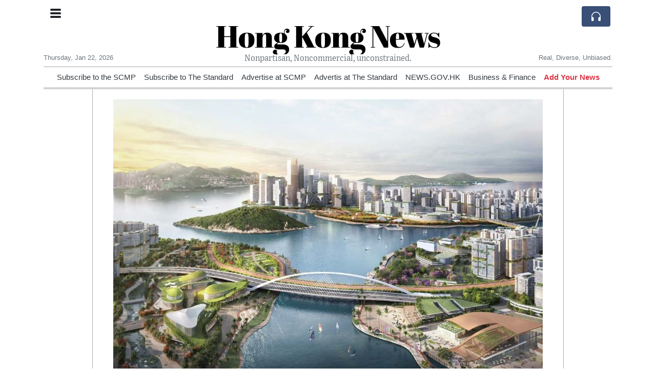

--- FILE ---
content_type: text/html; charset=UTF-8
request_url: https://hksar.org/activists-call-for-hong-kong-government-to-be-open-over-land-reclamation-project
body_size: 17144
content:
<!doctype html>
<html lang="en">
	<head>
		<title>Activists call for Hong Kong government to be open over land reclamation project - Hong Kong News</title>
		<meta charset="utf-8">
		<meta name="viewport" content="width=device-width, initial-scale=1, shrink-to-fit=no">
		<meta name="description" content="Greenpeace and others said there were at least 20 major questions on Lantau Island land reclamation project still to be answered.">
		<meta name="author" content="">
		<meta name="keywords" content="activists, call, for, hong, kong, government, to, be, open, over, land, reclamation, project">
		<meta name="twitter:title" content="Activists call for Hong Kong government to be open over land reclamation project - Hong Kong News">
		<meta name="twitter:description" content="Greenpeace and others said there were at least 20 major questions on Lantau Island land reclamation project still to be answered.">
		<meta property="og:title" content="Activists call for Hong Kong government to be open over land reclamation project - Hong Kong News">
		<meta property="og:description" content="Greenpeace and others said there were at least 20 major questions on Lantau Island land reclamation project still to be answered.">
		<meta property="og:site_name" content="Hong Kong News">
		<meta property="og:image" content="https://usfo.ainewslabs.com/images/23/03/m-2enbkbpzevm.jpg"><meta name="twitter:image" content="https://usfo.ainewslabs.com/images/23/03/m-2enbkbpzevm.jpg"><meta property="og:type" content="article"><meta property="og:url" content="https://hksar.org/activists-call-for-hong-kong-government-to-be-open-over-land-reclamation-project"><link rel="icon" href="/images/favicon/003evmkprkmrt-32x32.png" sizes="32x32" type="image/png">
<link rel="apple-touch-icon" href="/images/favicon/003evmkprkmrt-152x152.png" sizes="152x152" type="image/png">
<link rel="shortcut icon" href="/images/favicon/003evmkprkmrt-196x196.png" sizes="196x196" type="image/png"><link rel="stylesheet" href="/css/live/1928af88708d8ee1f28f348626cc2c7a.css">	</head>
		<body>
		<div class="container">
			<div class="news-top">
				<div class="d-none d-lg-block text-center" style="min-height: 1.5rem;">
								</div>
				<h1 class="news-title text-center m-0 overflow-hidden news-title-1">
					<a href="./" class="decoration-none" style="color:#000000">Hong Kong News</a>				</h1>
				<div class="news-top-add text-secondary">
					Nonpartisan, Noncommercial, unconstrained.				</div>
				<div class="d-flex pt-2 pt-md-0 justify-content-between line-sm fs--3">
					<div class="text-secondary">Thursday, Jan 22, 2026</div>
					<div class="dropdown">
												<span class="text-secondary">Real, Diverse, Unbiased.</span>
											</div>
				</div>
								<div class="position-absolute top-0 left-0">
					<button type="button" class="btn" data-click="showsidecat">
						<i class="ion-navicon-round fs-4"></i>
											</button>
				</div>
								<div class="d-lg-nonex position-absolute top-0 right-0 mt-2 mr-1 pt-1">
									<div class="rw-listen-link d-none h-100">
						<a href="#" class="d-flex align-items-center h-100 text-white py-2 px-3 decoration-none rounded" data-click="rwopen" style="background-color: #394F78">
							<img src="data:image/svg+xml,%3Csvg xmlns='http://www.w3.org/2000/svg' width='16' height='16' fill='%23ffffff' class='bi bi-headphones' viewBox='0 0 16 16'%3E%3Cpath d='M8 3a5 5 0 0 0-5 5v1h1a1 1 0 0 1 1 1v3a1 1 0 0 1-1 1H3a1 1 0 0 1-1-1V8a6 6 0 1 1 12 0v5a1 1 0 0 1-1 1h-1a1 1 0 0 1-1-1v-3a1 1 0 0 1 1-1h1V8a5 5 0 0 0-5-5z'/%3E%3C/svg%3E" alt="" width="24" height="24">
						</a>
					</div>
								</div>
			</div>
						<div class="d-none d-lg-block">
				<div class="d-flex justify-content-center">
					<div id="headermenulinks" class="flex-grow-1 d-flex justify-content-center py-2 overflow-hidden text-nowrap"><div class="px-2"><a href="https://subscribe.scmp.com/" target="_blank" class="text-dark decoration-none fs--1" >Subscribe to the SCMP</a></div><div class="px-2"><a href="https://www.thestandard.com.hk/banner/IndividualOrderForm.pdf"  class="text-dark decoration-none fs--1" >Subscribe to The Standard</a></div><div class="px-2"><a href="https://advertising.scmp.com/" target="_blank" class="text-dark decoration-none fs--1" >Advertise at SCMP</a></div><div class="px-2"><a href="https://www.thestandard.com.hk/banner/DigitalAdvertisingRateCard.pdf" target="_blank" class="text-dark decoration-none fs--1" >Advertis at The Standard</a></div><div class="px-2"><a href="https://www.news.gov.hk/eng/index.html" target="_blank" class="text-dark decoration-none fs--1" >NEWS.GOV.HK</a></div><div class="px-2"><a href="https://www.news.gov.hk/eng/categories/finance/index.html" target="_blank" class="text-dark decoration-none fs--1" >Business &amp; Finance</a></div><div class="px-2"><a href="addnews" class="text-danger font-weight-bold decoration-none fs--1">Add Your News</a></div></div>					<div id="headmore" class="d-none text-white py-2 px-3 rounded align-self-start fs-1" style="background-color: #394F78; min-height: 2.2rem;" data-click="toggleheadlinks"><i class="ion-arrow-down-b"></i></div>
									</div>
			</div>
						<hr class="top-border my-0">
			<div id="pagecontent">
				<div class="row">
	<div class="col-xl-1"></div>
	<div class="col-xl-10">
		<div class="small-news-wrap">
			<div class="text-center position-relative"><img src="https://usfo.ainewslabs.com/images/23/03/m-2enbkbpzevm.jpg" alt="Activists call for Hong Kong government to be open over land reclamation project" class="img-fluid"></div><h1 class="art-title pt-3">Activists call for Hong Kong government to be open over land reclamation project</h1><div class="d-md-flex"></div><div class="art-text art-subtitle pb-3">Greenpeace and others said there were at least 20 major questions on Lantau Island land reclamation project still to be answered.</div><div class="art-text art-body pb-3"><p>The real cost and environmental impact of a massive land reclamation project off Lantau Island should be properly outlined to the public by the Hong Kong government, a green group and professionals in the field have said.<br><br>Greenpeace and three individual experts on Friday denied they had misled the public over the proposal to create three artificial islands off Lantau.<br><br>They added there were at least 20 major questions the government had yet to properly answer about the “Lantau Tomorrow Vision” scheme, just a week before the end of public consultation.<br><br>“What the government should do is instead of just criticising, they can list all their responses clearly,” Ng Mee Kam, director of the urban studies programme at Chinese University, said.</p><div align="center"><img style="" src="/images/23/03/m-2enbkbpzrer.jpg" class="img-fluid d-block mx-auto"><i>Greenpeace and others opposed to a major land reclamation project off 
Lantau Island at a press conference to highlight unanswered questions 
over the financial and environmental cost of the scheme. (From left) 
meteorologist, birdwatcher and conservationist Lam Chiu-ying, Jason Poon
 Chuk-Hung, researcher at Hong Kong Strategy Solutions, Chan Hall-sion, 
senior campaigner at Greenpeace Hong Kong, and Ng Mee-Kam, the director 
of Chinese University’s urban studies programme. </i></div><p><br>Ng was joined by senior Greenpeace campaigner Chan Hall-sion, Lam Chiu-ying, an ex-director of the Hong Kong Observatory, and Jason Poon Chuk-hung, researcher at Hong Kong Strategies Solutions.<br><br>Some of the major concerns raised by the group’s 20 questions included concerns over the project’s environmental impact, the need for the land given a changed economy in Hong Kong and questions over the project’s costs.<br><br>Lam questioned whether the government had taken into account altered weather patterns caused by climate change.<br><br>He earlier warned of the danger from rising sea levels and whether the Lantau plan would be secure for future generations.<br><br>Lam said the government’s planned buffer zone of 20 to 30 metres (66 to 98 feet) was inadequate.<br><br>He highlighted that rises in the sea level of more than 1.5 metres could not be ruled out after 2100.<br><br>Lam also pointed out that, under the high carbon emissions projections made by the United Nations, sea levels could rise by as much as 5 metres by 2300.<br><br>He added that storm surges were also expected to worsen and that related costs for sea walls and other protection could cause a “bottomless pit” of expenditure.<br><br>The government earlier accused pressure groups of spreading “misleading” information and “obstructing” the Lantau land reclamation plan.<br><br>The Lantau Tomorrow Vision, announced by former chief executive Carrie Lam Cheng Yuet-ngor in her 2018 policy address, is expected to provide enough land for 210,000 flats and a new business hub across 1,000 hectares of reclaimed land over the next two decades.<br><br>The work was at first projected to cost HK$500 billion (US$63.7 billion), but that went up to HK$580 billion in 2022 and the expected revenue from land sales was lowered to HK$750 billion from HK$925 billion.<br><br>But critics have insisted the budget predictions were a major underestimation.<br><br>Poon said he believed the reclamation work would cost as much as HK$899 billion.<br><br>He said he based his calculations on other recent reclamation projects in Hong Kong such as the Tuen Mun-Chek Lap Kok Link road scheme, which opened in 2018, and the I-Park 1 incinerator project under development in Shek Kwu Chau.<br><br>Ng questioned whether it was feasible to establish a third business hub as part of the Lantau project.<br><br>She said there was a 19.7 per cent vacancy rate in commercial buildings at the city’s second business hub in East Kowloon.<br><br>Ng also argued that more land reclamation was unnecessary because, according to government figures from 2018, 88.5 per cent of the New Territories was under-utilised for housing.<br><br>Bernadette Linn Hon-ho, the development secretary, addressed some of the concerns raised by the group at a separate event on Friday.<br><br>She countered that the reclamation project’s parameters were in line with UN projections and scientific standards.<br><br>Linn said that some parts of the new islands would be up to 9 metres above sea level, although she did not say whether that was enough to combat the possibility of more severe storm surges.<br><br>She explained the plan was built around Hong Kong’s future population and economic needs and highlighted that the city would need an extra 6,000 hectares (14,826 acres) for housing alone by 2048.<br><br>“It’s very difficult to imagine no opposition to a government project,” Linn said. “But the government eventually needs to make a decision that will benefit society.”</p></div>			
			<div class="d-flex"><div class="py-2"><ul class="list-inline share-article"><li class="list-inline-item mr-1"><a href="https://www.facebook.com/sharer/sharer.php?u=https%3A%2F%2Fhksar.org%2Factivists-call-for-hong-kong-government-to-be-open-over-land-reclamation-project" class="ion-social-facebook" target="_blank"></a></li><li class="list-inline-item mr-1"><a href="https://twitter.com/intent/tweet?url=https%3A%2F%2Fhksar.org%2Factivists-call-for-hong-kong-government-to-be-open-over-land-reclamation-project&text=Activists+call+for+Hong+Kong+government+to+be+open+over+land+reclamation+project" class="ion-social-twitter" target="_blank"></a></li><li class="list-inline-item mr-1"><a href="https://www.reddit.com/submit?url=https%3A%2F%2Fhksar.org%2Factivists-call-for-hong-kong-government-to-be-open-over-land-reclamation-project" class="ion-social-reddit" target="_blank"></a></li><li class="list-inline-item mr-1"><a href="mailto:?to=&body=https://hksar.org/activists-call-for-hong-kong-government-to-be-open-over-land-reclamation-project&subject=Activists call for Hong Kong government to be open over land reclamation project" class="ion-email"></a></li></ul></div><div class="ml-auto py-2"><a href="comments?ref=ervrkt" class="btn btn-primary px-2">Add Comment</a></div></div><div class="position-relative text-center py-4"><h5 class="position-absolute absolute-center"><span class="d-inline-block px-3 bg-white text-secondary text-uppercase">Newsletter</span></h5><hr></div><form class="auto" data-callback="onnewsletter"><input type="hidden" name="do" value="newsletter"><input type="hidden" name="ref" value="ervrkt"><div class="pb-2"><strong class="done text-success"></strong></div><div class="form-group"><div class="input-group"><input type="email" name="email" class="form-control" placeholder="email@address.com" required><div class="input-group-append"><button class="btn btn-primary">Subscribe</button></div></div></div></form><div class="position-relative text-center py-4"><h5 class="position-absolute absolute-center"><span class="d-inline-block px-3 bg-white text-secondary text-uppercase">Related Articles</span></h5><hr></div><div id="relatedlist"><div class="small-news" data-ref="rbkmkr" data-href="jd-vance-claims-european-leaders-are-imitating-the-adversaries-they-previously-conquered"><div class="small-news-img"><a href="jd-vance-claims-european-leaders-are-imitating-the-adversaries-they-previously-conquered" title="The next US president: VP JD Vance Accuses European Leaders of Emulating the Enemies They Once Defeated"><img src="https://usfo.ainewslabs.com/images/25/02/r-2ebtknerbtb_t.jpg" class="img-fluid" loading="lazy"></a></div><a href="jd-vance-claims-european-leaders-are-imitating-the-adversaries-they-previously-conquered" title="The next US president: VP JD Vance Accuses European Leaders of Emulating the Enemies They Once Defeated" class="small-news-in decoration-none"><h3 class="text-black mb-0">The next US president: VP JD Vance Accuses European Leaders of Emulating the Enemies They Once Defeated</h3><div class="news-desc text-dark pt-2">During the Munich Security Conference, Vance criticizes European governments for forsaking democratic values by canceling elections, stifling opposition, and implementing severe...</div></a></div><div class="small-news" data-ref="rnvtvn" data-href="trump-crushes-biden-s-global-minimum-tax-scheme-protects-american-businesses"><div class="small-news-img"><a href="trump-crushes-biden-s-global-minimum-tax-scheme-protects-american-businesses" title="Trump Crushes Biden&#039;s Global Minimum Tax Scheme, Protects American Businesses"><img src="https://usfo.ainewslabs.com/images/25/01/r-2ebtbbpttzm_t.jpg" class="img-fluid" loading="lazy"></a></div><a href="trump-crushes-biden-s-global-minimum-tax-scheme-protects-american-businesses" title="Trump Crushes Biden&#039;s Global Minimum Tax Scheme, Protects American Businesses" class="small-news-in decoration-none"><h3 class="text-black mb-0">Trump Crushes Biden&#039;s Global Minimum Tax Scheme, Protects American Businesses</h3><div class="news-desc text-dark pt-2">In yet another one of his boldest moves yet, Donald Trump has decisively dismantled the disastrous &quot;global minimum tax&quot; deal championed by the Biden administration.</div></a></div><div class="small-news" data-ref="ezppkk" data-href="here-is-an-example-why-they-must-prevent-trump-from-presidency"><div class="small-news-img"><a href="here-is-an-example-why-they-must-prevent-trump-from-presidency" title="Here&#039;s Why They Must Prevent Trump from Regaining the Presidency"><img src="https://usfo.ainewslabs.com/images/23/09/Vpwkdmwui3k_t.jpg" class="img-fluid" loading="lazy"></a></div><a href="here-is-an-example-why-they-must-prevent-trump-from-presidency" title="Here&#039;s Why They Must Prevent Trump from Regaining the Presidency" class="small-news-in decoration-none"><h3 class="text-black mb-0">Here&#039;s Why They Must Prevent Trump from Regaining the Presidency</h3><div class="news-desc text-dark pt-2"></div></a></div><div class="small-news has-video" data-ref="ezppev" data-href="us-president-joe-biden-fall-asleep-during-his-meeting-with-victims-of-the-maui-fires-in-hawaii"><div class="small-news-img"><a href="us-president-joe-biden-fall-asleep-during-his-meeting-with-victims-of-the-maui-fires-in-hawaii" title="US president Joe Biden fall asleep during his meeting with victims of the Maui fires in Hawaii"><img src="https://usfo.ainewslabs.com/images/23/08/r-3enkrbvtrne_t.jpg" class="img-fluid" loading="lazy"></a></div><a href="us-president-joe-biden-fall-asleep-during-his-meeting-with-victims-of-the-maui-fires-in-hawaii" title="US president Joe Biden fall asleep during his meeting with victims of the Maui fires in Hawaii" class="small-news-in decoration-none"><h3 class="text-black mb-0">US president Joe Biden fall asleep during his meeting with victims of the Maui fires in Hawaii</h3><div class="news-desc text-dark pt-2"></div></a></div><div class="small-news" data-ref="etkkee" data-href="donald-trump-s-legal-risks-deepen-for-effort-to-reverse-2020-election"><div class="small-news-img"><a href="donald-trump-s-legal-risks-deepen-for-effort-to-reverse-2020-election" title="Donald Trump&#039;s Legal Risks Deepen For Effort To Reverse 2020 Election"><img src="https://usfo.ainewslabs.com/images/23/08/15aea4b6bafe68bf9c5a6bb4b4455103_t.jpg" class="img-fluid" loading="lazy"></a></div><a href="donald-trump-s-legal-risks-deepen-for-effort-to-reverse-2020-election" title="Donald Trump&#039;s Legal Risks Deepen For Effort To Reverse 2020 Election" class="small-news-in decoration-none"><h3 class="text-black mb-0">Donald Trump&#039;s Legal Risks Deepen For Effort To Reverse 2020 Election</h3><div class="news-desc text-dark pt-2">Donald Trump&#039;s legal troubles are deepening as he faces charges related to his attempts to overturn the 2020 election. Preparing to face federal charges in a Washington courtroo...</div></a></div><div class="small-news" data-ref="etkkev" data-href="the-45-pages-that-skewer-trump-s-bid-to-destroy-american-democracy"><div class="small-news-img"><a href="the-45-pages-that-skewer-trump-s-bid-to-destroy-american-democracy" title="The 45 pages that skewer Trump’s bid to destroy American democracy"><img src="https://usfo.ainewslabs.com/images/23/08/942c045716d81da06dade11367d47468_t.jpg" class="img-fluid" loading="lazy"></a></div><a href="the-45-pages-that-skewer-trump-s-bid-to-destroy-american-democracy" title="The 45 pages that skewer Trump’s bid to destroy American democracy" class="small-news-in decoration-none"><h3 class="text-black mb-0">The 45 pages that skewer Trump’s bid to destroy American democracy</h3><div class="news-desc text-dark pt-2">More than 1,000 people charged over the US Capitol riot, millions of pages of evidence compiled by the House January 6 committee, hundreds of hours of depositions of key players...</div></a></div><div class="small-news has-video" data-ref="etkmkn" data-href="etkmkn-uk-sanctions-russians-judges-over-dual-british-national-kara-murza-s-trial"><div class="small-news-img"><a href="etkmkn-uk-sanctions-russians-judges-over-dual-british-national-kara-murza-s-trial" title="UK sanctions Russians judges over dual British national Kara-Murza&#039;s trial"><img src="https://usfo.ainewslabs.com/images/23/08/812tghozer_t.jpg" class="img-fluid" loading="lazy"></a></div><a href="etkmkn-uk-sanctions-russians-judges-over-dual-british-national-kara-murza-s-trial" title="UK sanctions Russians judges over dual British national Kara-Murza&#039;s trial" class="small-news-in decoration-none"><h3 class="text-black mb-0">UK sanctions Russians judges over dual British national Kara-Murza&#039;s trial</h3><div class="news-desc text-dark pt-2">The UK has imposed sanctions on Russian judges and prosecutors over what it describes as the &#039;politically motivated conviction&#039; of Russian opposition politician Vladimir Kara-Mu...</div></a></div><div class="small-news" data-ref="etkmmt" data-href="u-s-house-committee-investigates-blackrock-and-msci-over-china-investments"><div class="small-news-img"><a href="u-s-house-committee-investigates-blackrock-and-msci-over-china-investments" title="U.S. House Committee Investigates BlackRock and MSCI Over China Investments"><img src="https://usfo.ainewslabs.com/images/23/08/f776570f5a6959a05303fe210152ab0b_t.jpg" class="img-fluid" loading="lazy"></a></div><a href="u-s-house-committee-investigates-blackrock-and-msci-over-china-investments" title="U.S. House Committee Investigates BlackRock and MSCI Over China Investments" class="small-news-in decoration-none"><h3 class="text-black mb-0">U.S. House Committee Investigates BlackRock and MSCI Over China Investments</h3><div class="news-desc text-dark pt-2">The U.S. House of Representatives&#039; Select Committee on the Chinese Communist Party (CCP) is scrutinizing asset management giant BlackRock and index provider MSCI for their invol...</div></a></div><div class="small-news" data-ref="etkmmr" data-href="aung-san-suu-kyi-receives-partial-pardon-and-reduced-jail-term-in-myanmar"><div class="small-news-img"><a href="aung-san-suu-kyi-receives-partial-pardon-and-reduced-jail-term-in-myanmar" title="Aung San Suu Kyi Receives Partial Pardon and Reduced Jail Term in Myanmar"><img src="https://usfo.ainewslabs.com/images/23/08/r-2enkpkpzbvz_t.jpg" class="img-fluid" loading="lazy"></a></div><a href="aung-san-suu-kyi-receives-partial-pardon-and-reduced-jail-term-in-myanmar" title="Aung San Suu Kyi Receives Partial Pardon and Reduced Jail Term in Myanmar" class="small-news-in decoration-none"><h3 class="text-black mb-0">Aung San Suu Kyi Receives Partial Pardon and Reduced Jail Term in Myanmar</h3><div class="news-desc text-dark pt-2">In Myanmar, former leader Aung San Suu Kyi has been granted a partial pardon on five of the 19 charges she was convicted for, resulting in a reduction of six years from her 33-y...</div></a></div><div class="small-news" data-ref="etkmme" data-href="debate-rages-in-indonesia-over-appointment-of-active-military-personnel-to-civilian-posts-amid-bribery-probe"><div class="small-news-img"><a href="debate-rages-in-indonesia-over-appointment-of-active-military-personnel-to-civilian-posts-amid-bribery-probe" title="Debate rages in Indonesia over appointment of active military personnel to civilian posts amid bribery probe"><img src="https://usfo.ainewslabs.com/images/23/08/513f671d409eac5d34f904fd78d692da_t.jpg" class="img-fluid" loading="lazy"></a></div><a href="debate-rages-in-indonesia-over-appointment-of-active-military-personnel-to-civilian-posts-amid-bribery-probe" title="Debate rages in Indonesia over appointment of active military personnel to civilian posts amid bribery probe" class="small-news-in decoration-none"><h3 class="text-black mb-0">Debate rages in Indonesia over appointment of active military personnel to civilian posts amid bribery probe</h3><div class="news-desc text-dark pt-2">Controversy swirls in Indonesia over the appointment of active military personnel to civilian positions amid a bribery investigation. The anti-corruption commission, known as th...</div></a></div><div class="small-news" data-ref="ezbmvr" data-href="it-s-always-the-people-with-the-dirty-hands-pointing-their-fingers"><div class="small-news-img"><a href="it-s-always-the-people-with-the-dirty-hands-pointing-their-fingers" title="It&#039;s always the people with the dirty hands pointing their fingers"><img src="https://usfo.ainewslabs.com/images/24/01/0c531d52ea02620ce8d01138962f74cb_t.jpg" class="img-fluid" loading="lazy"></a></div><a href="it-s-always-the-people-with-the-dirty-hands-pointing-their-fingers" title="It&#039;s always the people with the dirty hands pointing their fingers" class="small-news-in decoration-none"><h3 class="text-black mb-0">It&#039;s always the people with the dirty hands pointing their fingers</h3><div class="news-desc text-dark pt-2">South Africa’s Case Against Israel Marks the 21st Century’s Most Absurd and Sinister Spectacle</div></a></div><div class="small-news has-video" data-ref="ezpprv" data-href="paper-straws-found-to-contain-long-lasting-and-potentially-toxic-chemicals-study"><div class="small-news-img"><a href="paper-straws-found-to-contain-long-lasting-and-potentially-toxic-chemicals-study" title="Paper straws found to contain long-lasting and potentially toxic chemicals - study"><img src="https://usfo.ainewslabs.com/images/23/08/851txghzme_t.jpg" class="img-fluid" loading="lazy"></a></div><a href="paper-straws-found-to-contain-long-lasting-and-potentially-toxic-chemicals-study" title="Paper straws found to contain long-lasting and potentially toxic chemicals - study" class="small-news-in decoration-none"><h3 class="text-black mb-0">Paper straws found to contain long-lasting and potentially toxic chemicals - study</h3><div class="news-desc text-dark pt-2">Paper straws contain potentially toxic chemicals which could pose a risk to people, wildlife and the environment, a study has found.</div></a></div></div><div id="loader" class="text-center py-5"><form action=""><input type="hidden" name="do" value="load"><input type="hidden" name="lang" value="en"><input type="hidden" name="last" value="12"><input type="hidden" name="num" value="12"><input type="hidden" name="page" value="article"><input type="hidden" name="skip" value="ervrkt"><button type="button" class="btn btn-outline-secondary btn-lg rounded-0 fs--2 text-uppercase btn-xxl" data-click="morenews">Load More</button></form></div>		</div>
	</div>
	<div class="col-xl-1"></div>
</div>
<div id="modalwhatsapp" class="modal" tabindex="-1" role="dialog" data-backdrop="static">
	<div class="modal-dialog" role="document">
		<div class="modal-content">
			
			<div class="modal-header">
				<h6 class="modal-title"><i class="ion-social-whatsapp fs-2 align-middle" style="color: #3CBF4D"></i> <span class="align-middle">WhatsApp</span></h6>
				<button type="button" class="close" data-dismiss="modal" aria-label="Close"><span aria-hidden="true">&times;</span></button>
			</div>
			<form class="auto" data-callback="onwhatsapp">
				<input type="hidden" name="do" value="newsletter">
				<input type="hidden" name="act" value="whatsapp">
				<input type="hidden" name="ref" value="">
				<div class="modal-body">
					<div class="form-group pb-5">
						<label>Subscribe also to our WhatsApp channel:</label>
						<div class="input-group">
														<input type="text" name="phone" class="form-control" value="" required>
							<div class="input-group-append"><button class="btn btn-success">Subscribe</button></div>
						</div>
					</div>
				</div>
			</form>
		</div>
	</div>
</div>
<script type="text/javascript">
	var ARTMEDIA=[{"image":"https:\/\/usfo.ainewslabs.com\/images\/23\/03\/m-2enbkbpzevm.jpg","yt":"","yt_listtype":"","yt_list":"","yt_start":"","yt_end":"","video":"","text":"","image9x16":null,"video9x16":null}];
	var INSLIDER={};
	var VIDEOLIST=[];
	var PRSOURCE='';
	var PRREF='';
	var AREF='ervrkt';
	var NEXTVIDEOART = '';
	var NEXTMUSIC = [];
</script>			</div>
		</div>
		<footer class="footer mt-5 bg-light">
			<div>
				<div class="container py-4">
					<div class="fs-5 text-news border-bottom" style="color:#000000">About HKSAR.org</div>
					<div class="py-3 fs--1">
						<div class="row"><div class="col-sm-6 col-lg-9 py-1"><div class="row form-row gx-2"><div class="col-lg-6 pb-2"><div class="ratio ratio-16x9 embed-responsive embed-responsive-16by9"><div class="embed-responsive-item"><img src="/images/20/05/r-2evmkmrbntz.png" class="img-cover" alt="About HKSAR.org" style="width: 100%; height: 100%; object-fit: contain;"></div></div></div><div class="col-lg-6 pb-2">HKSAR.org is a non-profit, private and self-funded, commonly-created 
News and info-sharing platform that enables everybody to share valuable 
content such as local and global news updates. 

The news are written by different contributors, all of them 
volunteers.<br><a href="about" title="About HKSAR.org" class="text-decoration-underline">Read more</a></div></div></div><div class="col-sm-6 col-lg-3"><ul class="list-unstyled row mb-0"><li class="col-sm-6 col-lg-12 pb-1"><a href="https://subscribe.scmp.com/" target="_blank" class="text-dark" >Subscribe to the SCMP</a></li><li class="col-sm-6 col-lg-12 pb-1"><a href="https://www.thestandard.com.hk/banner/IndividualOrderForm.pdf"  class="text-dark" >Subscribe to The Standard</a></li><li class="col-sm-6 col-lg-12 pb-1"><a href="https://advertising.scmp.com/" target="_blank" class="text-dark" >Advertise at SCMP</a></li><li class="col-sm-6 col-lg-12 pb-1"><a href="https://www.thestandard.com.hk/banner/DigitalAdvertisingRateCard.pdf" target="_blank" class="text-dark" >Advertis at The Standard</a></li><li class="col-sm-6 col-lg-12 pb-1"><a href="https://www.news.gov.hk/eng/index.html" target="_blank" class="text-dark" >NEWS.GOV.HK</a></li><li class="col-sm-6 col-lg-12 pb-1"><a href="https://www.news.gov.hk/eng/categories/finance/index.html" target="_blank" class="text-dark" >Business &amp; Finance</a></li><li class="col-sm-6 col-lg-12 pb-1"><a href="addnews" class="text-danger font-weight-bold decoration-none fs--2">Add Your News</a></li><li class="col-sm-6 col-lg-12 pb-1"><a href="rss" target="_blank" class="text-dark decoration-none fs--2" data-skipload="true"><i class="ion-social-rss icon-fw"></i> RSS</a></li></ul></div></div>					</div>
					<div class="fs--1 pt-3">
						<span class="text-secondary mr-1">&copy;2001-2026 HKsar.org</span>
						<a href="contact" class="text-dark mx-1 d-inline-block">Contact Us</a><a href="about"  class="text-dark mx-1 d-inline-block" >About</a><a href="uwcepv-privacy-policy"  class="text-dark mx-1 d-inline-block" >Privacy Policy</a>					</div>
				</div>
			</div>
		</footer>
				<div id="sidecategories" class="sidemenu">
			<div class="position-absolute top-0 right-0"><button class="btn py-0 fs-6" data-click="hiedside">&times;</button></div>
			<div class="fs-4 text-news border-bottom text-center py-2 px-4" style="color:#000000">Hong Kong News</div>
						<div class="container">
				<div class="form-row py-3">
					<div class="col-md-6 pb-2"><a href="https://subscribe.scmp.com/" target="_blank" class="text-dark decoration-underline" >Subscribe to the SCMP</a></div><div class="col-md-6 pb-2"><a href="https://www.thestandard.com.hk/banner/IndividualOrderForm.pdf"  class="text-dark decoration-underline" >Subscribe to The Standard</a></div><div class="col-md-6 pb-2"><a href="https://advertising.scmp.com/" target="_blank" class="text-dark decoration-underline" >Advertise at SCMP</a></div><div class="col-md-6 pb-2"><a href="https://www.thestandard.com.hk/banner/DigitalAdvertisingRateCard.pdf" target="_blank" class="text-dark decoration-underline" >Advertis at The Standard</a></div><div class="col-md-6 pb-2"><a href="https://www.news.gov.hk/eng/index.html" target="_blank" class="text-dark decoration-underline" >NEWS.GOV.HK</a></div><div class="col-md-6 pb-2"><a href="https://www.news.gov.hk/eng/categories/finance/index.html" target="_blank" class="text-dark decoration-underline" >Business &amp; Finance</a></div><div class="col-md-6 pb-2"><a href="addnews" class="text-danger font-weight-bold decoration-none fs--2">Add Your News</a></div>				</div>
			</div>
		</div>
						<div class="d-none">
			<audio id="linkplayer"></audio>
		</div>
		<div id="pageloadprogress">
			<div id="pageloadbar"></div>
		</div>
		<svg xmlns="http://www.w3.org/2000/svg" style="display: none;">
	<symbol id="rwiconplay" fill="currentColor" viewBox="0 0 16 16">
		<path d="m11.596 8.697-6.363 3.692c-.54.313-1.233-.066-1.233-.697V4.308c0-.63.692-1.01 1.233-.696l6.363 3.692a.802.802 0 0 1 0 1.393z"/>
	</symbol>
	<symbol id="rwiconpause" fill="currentColor" viewBox="0 0 16 16">
		<path d="M5.5 3.5A1.5 1.5 0 0 1 7 5v6a1.5 1.5 0 0 1-3 0V5a1.5 1.5 0 0 1 1.5-1.5zm5 0A1.5 1.5 0 0 1 12 5v6a1.5 1.5 0 0 1-3 0V5a1.5 1.5 0 0 1 1.5-1.5z"/>
	</symbol>
	<symbol id="rwiconback" fill="currentColor" viewBox="0 0 16 16">
		<path d="M.5 3.5A.5.5 0 0 0 0 4v8a.5.5 0 0 0 1 0V8.753l6.267 3.636c.54.313 1.233-.066 1.233-.697v-2.94l6.267 3.636c.54.314 1.233-.065 1.233-.696V4.308c0-.63-.693-1.01-1.233-.696L8.5 7.248v-2.94c0-.63-.692-1.01-1.233-.696L1 7.248V4a.5.5 0 0 0-.5-.5z"/>
	</symbol>
	<symbol id="rwiconnext" fill="currentColor" viewBox="0 0 16 16">
		<path d="M15.5 3.5a.5.5 0 0 1 .5.5v8a.5.5 0 0 1-1 0V8.753l-6.267 3.636c-.54.313-1.233-.066-1.233-.697v-2.94l-6.267 3.636C.693 12.703 0 12.324 0 11.693V4.308c0-.63.693-1.01 1.233-.696L7.5 7.248v-2.94c0-.63.693-1.01 1.233-.696L15 7.248V4a.5.5 0 0 1 .5-.5z"/>
	</symbol>
	<symbol id="rwiconup" fill="currentColor" viewBox="0 0 16 16">
		<path fill-rule="evenodd" d="M7.646 4.646a.5.5 0 0 1 .708 0l6 6a.5.5 0 0 1-.708.708L8 5.707l-5.646 5.647a.5.5 0 0 1-.708-.708l6-6z"/>
	</symbol>
	<symbol id="rwicondown" fill="currentColor" viewBox="0 0 16 16">
		<path fill-rule="evenodd" d="M1.646 4.646a.5.5 0 0 1 .708 0L8 10.293l5.646-5.647a.5.5 0 0 1 .708.708l-6 6a.5.5 0 0 1-.708 0l-6-6a.5.5 0 0 1 0-.708z"/>
	</symbol>
</svg>

<div id="radiowidget">
	<div class="container px-0">
		<div class="rw-head">
			<div class="d-flex align-items-center py-2 py-md-0 px-3">
				<div>
					<button id="rwplaybutton" class="btn rwplaybutton" data-click="rwtoggle">
						<svg class="rwicon rwiconplay"><use xlink:href="#rwiconplay"/></svg>
						<svg class="rwicon rwiconpause"><use xlink:href="#rwiconpause"/></svg>
					</button>
				</div>
				<div class="flex-grow-1 overflow-hidden">
					<div class="d-flex align-items-center">
						<div id="rwtitle" class="rw-current-title flex-grow-1"></div>
						<div class="d-nonex d-md-block nowrap text-nowrap">
							<a href="#" class="text-white px-2 d-inline-block" data-click="rwplayprev">
								<svg class="rwicon rwicon-2"><use xlink:href="#rwiconback"/></svg>
							</a>
							<a href="#" class="text-white px-2 d-inline-block" data-click="rwplayfwd">
								<svg class="rwicon rwicon-2"><use xlink:href="#rwiconnext"/></svg>
							</a>
							<a href="#" class="rwopenlist text-white px-2 d-none d-md-inline-block" data-click="rwopenplist">
								<span class="align-middle fs--3 text-uppercase font-weight-bold">Playlist</span>
								<svg class="rwicon"><use xlink:href="#rwiconup"/></svg>
							</a>
							<a href="#" class="d-none rwhidelist text-white px-2" data-click="rwhideplist">
								<span class="align-middle fs--3 text-uppercase font-weight-bold">Hide</span>
								<svg class="rwicon"><use xlink:href="#rwicondown"/></svg>
							</a>
						</div>
					</div>
					<div class="d-none d-md-block position-relative pl-3 ps-3 pr-2 pe-2 pb-2">
						<div id="rwvawes"></div>
						<div id="rwprogress" class="rwprogress">
							<div id="rwprogressbar2" class="rwprogressbar"></div>
							<div id="rwctime2" class="rwtime">0:00</div>
							<div class="rwtotal">0:00</div>
						</div>
					</div>
				</div>
				<a href="#" class="d-md-none ml-2 ms-2 text-white text-center" data-click="rwexpand">
					<svg class="rwicon"><use xlink:href="#rwiconup"/></svg>
					<div class="fs--3 text-uppercase">Open</div>
				</a>
			</div>
		</div>
		<a href="#" class="rw-close d-none d-md-block" data-click="rwclose">
			<svg xmlns="http://www.w3.org/2000/svg" width="20" height="20" fill="#ffffff" viewBox="0 0 16 16">
				<path d="M2.146 2.854a.5.5 0 1 1 .708-.708L8 7.293l5.146-5.147a.5.5 0 0 1 .708.708L8.707 8l5.147 5.146a.5.5 0 0 1-.708.708L8 8.707l-5.146 5.147a.5.5 0 0 1-.708-.708L7.293 8 2.146 2.854Z"/>
			</svg>
		</a>
		<div class="rw-body text-white d-md-none">
			<div class="d-flex flex-column h-100">
				<div class="mb-auto rw-body-logo py-2">
					<h1 class="news-title text-center text-white m-0 overflow-hidden news-title-1">
					<span style="color:#000000">Hong Kong News</span>					</h1>
					<div class="news-top-add text-white">
						Nonpartisan, Noncommercial, unconstrained.					</div>
				</div>
				<div class="px-3">
					<div id="rwmobiletitle" class="rw-current-title text-center font-weight-semibold"></div>
				</div>
				<div class="px-4 mt-auto">
					<div class="d-flex align-items-center px-3">
						<div id="rwctime1" class="rwtime">0:00</div>
						<div class="flex-grow-1 px-3">
							<div class="rwprogress">
								<div id="rwprogressbar1" class="rwprogressbar"></div>
							</div>
						</div>
						<div class="rwtotal">0:00</div>
					</div>
					<div class="d-flex align-items-center justify-content-center py-3">
						<a href="#" class="text-white px-3" data-click="rwplayprev">
							<svg class="rwicon rwicon-3"><use xlink:href="#rwiconback"/></svg>
						</a>
						<div class="px-3 mx-2">
							<button id="rwmobileplaybutton" class="btn rwplaybutton" data-click="rwtoggle">
								<svg class="rwicon rwiconplay"><use xlink:href="#rwiconplay"/></svg>
								<svg class="rwicon rwiconpause"><use xlink:href="#rwiconpause"/></svg>
							</button>
						</div>
						<a href="#" class="text-white px-3" data-click="rwplayfwd">
							<svg class="rwicon rwicon-3"><use xlink:href="#rwiconnext"/></svg>
						</a>
					</div>
				</div>
				<a href="#" class="d-block text-center text-white p-3 rw-body-close" data-click="rwexpand">
					<span class="align-middle fs--3 text-uppercase font-weight-bold">Close</span>
					<svg class="rwicon"><use xlink:href="#rwicondown"/></svg>
				</a>
			</div>
		</div>
	</div>
	<div id="rwplaylist">
		<div id="rwlist" class="bg-white">
			<div class="container">
				<a href="#" class="d-flex align-items-center rwpl-item rwpl-item-aezbmvr text-dark" data-click="rwplay" data-ref="aezbmvr" data-src="https://usfo.ainewslabs.com/images/24/01/4904toubvpb.mp3" data-title="It&#039;s always the people with the dirty hands pointing their fingers" data-image="" data-href="it-s-always-the-people-with-the-dirty-hands-pointing-their-fingers"><div class="px-2"><div class="rwpl-item-icon d-flex align-items-center justify-content-center"><svg class="rwicon rwiconplay"><use xlink:href="#rwiconplay"/></svg><svg class="rwicon rwiconpause"><use xlink:href="#rwiconpause"/></svg></div></div><div class="rw-title">It&#039;s always the people with the dirty hands pointing their fingers</div></a><a href="#" class="d-flex align-items-center rwpl-item rwpl-item-aezpprv text-dark" data-click="rwplay" data-ref="aezpprv" data-src="https://usfo.ainewslabs.com/images/23/08/41d5d68a3d4cbdda9cac18ba7608bff6.mp3" data-title="Paper straws found to contain long-lasting and potentially toxic chemicals - study" data-image="" data-href="paper-straws-found-to-contain-long-lasting-and-potentially-toxic-chemicals-study"><div class="px-2"><div class="rwpl-item-icon d-flex align-items-center justify-content-center"><svg class="rwicon rwiconplay"><use xlink:href="#rwiconplay"/></svg><svg class="rwicon rwiconpause"><use xlink:href="#rwiconpause"/></svg></div></div><div class="rw-title">Paper straws found to contain long-lasting and potentially toxic chemicals - study</div></a><a href="#" class="d-flex align-items-center rwpl-item rwpl-item-aetkkbr text-dark" data-click="rwplay" data-ref="aetkkbr" data-src="https://usfo.ainewslabs.com/images/23/08/ca82bbda14feeb26740f3a2f070331b8.mp3" data-title="FTX&#039;s Bankman-Fried headed for jail after judge revokes bail" data-image="" data-href="ftx-s-bankman-fried-headed-for-jail-after-judge-revokes-bail"><div class="px-2"><div class="rwpl-item-icon d-flex align-items-center justify-content-center"><svg class="rwicon rwiconplay"><use xlink:href="#rwiconplay"/></svg><svg class="rwicon rwiconpause"><use xlink:href="#rwiconpause"/></svg></div></div><div class="rw-title">FTX&#039;s Bankman-Fried headed for jail after judge revokes bail</div></a><a href="#" class="d-flex align-items-center rwpl-item rwpl-item-aetkkbe text-dark" data-click="rwplay" data-ref="aetkkbe" data-src="https://usfo.ainewslabs.com/images/23/08/8da575c0d55d236a4e783c00c0b100d5.mp3" data-title="Blackrock gets half a trillion dollar deal to rebuild Ukraine" data-image="" data-href="blackrock-gets-half-a-trillion-dollar-deal-to-rebuild-ukraine"><div class="px-2"><div class="rwpl-item-icon d-flex align-items-center justify-content-center"><svg class="rwicon rwiconplay"><use xlink:href="#rwiconplay"/></svg><svg class="rwicon rwiconpause"><use xlink:href="#rwiconpause"/></svg></div></div><div class="rw-title">Blackrock gets half a trillion dollar deal to rebuild Ukraine</div></a><a href="#" class="d-flex align-items-center rwpl-item rwpl-item-aetkkre text-dark" data-click="rwplay" data-ref="aetkkre" data-src="https://usfo.ainewslabs.com/images/23/08/816twcdzek.mp3" data-title="Steve Jobs&#039; Son Launches Venture Capital Firm With $200 Million For Cancer Treatments" data-image="" data-href="etkkre-steve-jobs-son-launches-venture-capital-firm-with-200-million-for-cancer-treatments"><div class="px-2"><div class="rwpl-item-icon d-flex align-items-center justify-content-center"><svg class="rwicon rwiconplay"><use xlink:href="#rwiconplay"/></svg><svg class="rwicon rwiconpause"><use xlink:href="#rwiconpause"/></svg></div></div><div class="rw-title">Steve Jobs&#039; Son Launches Venture Capital Firm With $200 Million For Cancer Treatments</div></a><a href="#" class="d-flex align-items-center rwpl-item rwpl-item-aetkmkm text-dark" data-click="rwplay" data-ref="aetkmkm" data-src="https://usfo.ainewslabs.com/images/23/08/814touwzeb.mp3" data-title="Google reshuffles Assistant unit, lays off some staffers, to &#039;supercharge&#039; products with A.I." data-image="" data-href="etkmkm-google-reshuffles-assistant-unit-lays-off-some-staffers-to-supercharge-products-with-a-i"><div class="px-2"><div class="rwpl-item-icon d-flex align-items-center justify-content-center"><svg class="rwicon rwiconplay"><use xlink:href="#rwiconplay"/></svg><svg class="rwicon rwiconpause"><use xlink:href="#rwiconpause"/></svg></div></div><div class="rw-title">Google reshuffles Assistant unit, lays off some staffers, to &#039;supercharge&#039; products with A.I.</div></a><a href="#" class="d-flex align-items-center rwpl-item rwpl-item-aetkmkb text-dark" data-click="rwplay" data-ref="aetkmkb" data-src="https://usfo.ainewslabs.com/images/23/08/813thouzen.mp3" data-title="End of Viagra? FDA approved a gel against erectile dysfunction" data-image="" data-href="etkmkb-end-of-viagra-fda-approved-a-gel-against-erectile-dysfunction"><div class="px-2"><div class="rwpl-item-icon d-flex align-items-center justify-content-center"><svg class="rwicon rwiconplay"><use xlink:href="#rwiconplay"/></svg><svg class="rwicon rwiconpause"><use xlink:href="#rwiconpause"/></svg></div></div><div class="rw-title">End of Viagra? FDA approved a gel against erectile dysfunction</div></a><a href="#" class="d-flex align-items-center rwpl-item rwpl-item-aetkmkn text-dark" data-click="rwplay" data-ref="aetkmkn" data-src="https://usfo.ainewslabs.com/images/23/08/812tghozer.mp3" data-title="UK sanctions Russians judges over dual British national Kara-Murza&#039;s trial" data-image="" data-href="etkmkn-uk-sanctions-russians-judges-over-dual-british-national-kara-murza-s-trial"><div class="px-2"><div class="rwpl-item-icon d-flex align-items-center justify-content-center"><svg class="rwicon rwiconplay"><use xlink:href="#rwiconplay"/></svg><svg class="rwicon rwiconpause"><use xlink:href="#rwiconpause"/></svg></div></div><div class="rw-title">UK sanctions Russians judges over dual British national Kara-Murza&#039;s trial</div></a><a href="#" class="d-flex align-items-center rwpl-item rwpl-item-aetkmkv text-dark" data-click="rwplay" data-ref="aetkmkv" data-src="https://usfo.ainewslabs.com/images/23/08/811txghzee.mp3" data-title="US restricts visa-free travel for Hungarian passport holders because of security concerns" data-image="" data-href="etkmkv-us-restricts-visa-free-travel-for-hungarian-passport-holders-because-of-security-concerns"><div class="px-2"><div class="rwpl-item-icon d-flex align-items-center justify-content-center"><svg class="rwicon rwiconplay"><use xlink:href="#rwiconplay"/></svg><svg class="rwicon rwiconpause"><use xlink:href="#rwiconpause"/></svg></div></div><div class="rw-title">US restricts visa-free travel for Hungarian passport holders because of security concerns</div></a><a href="#" class="d-flex align-items-center rwpl-item rwpl-item-aetkmmm text-dark" data-click="rwplay" data-ref="aetkmmm" data-src="https://usfo.ainewslabs.com/images/23/08/0d3ef3b7a1999a7db828d53400a62166.mp3" data-title="America&#039;s First New Nuclear Reactor in Nearly Seven Years Begins Operations" data-image="" data-href="america-s-first-new-nuclear-reactor-in-nearly-seven-years-begins-operations"><div class="px-2"><div class="rwpl-item-icon d-flex align-items-center justify-content-center"><svg class="rwicon rwiconplay"><use xlink:href="#rwiconplay"/></svg><svg class="rwicon rwiconpause"><use xlink:href="#rwiconpause"/></svg></div></div><div class="rw-title">America&#039;s First New Nuclear Reactor in Nearly Seven Years Begins Operations</div></a><a href="#" class="d-flex align-items-center rwpl-item rwpl-item-aetkmmb text-dark" data-click="rwplay" data-ref="aetkmmb" data-src="https://usfo.ainewslabs.com/images/23/08/564800103da94b4dd5c03d886b5d1eb3.mp3" data-title="Southeast Asia moves closer to economic unity with new regional payments system" data-image="" data-href="southeast-asia-moves-closer-to-economic-unity-with-new-regional-payments-system"><div class="px-2"><div class="rwpl-item-icon d-flex align-items-center justify-content-center"><svg class="rwicon rwiconplay"><use xlink:href="#rwiconplay"/></svg><svg class="rwicon rwiconpause"><use xlink:href="#rwiconpause"/></svg></div></div><div class="rw-title">Southeast Asia moves closer to economic unity with new regional payments system</div></a><a href="#" class="d-flex align-items-center rwpl-item rwpl-item-aetkmbm text-dark" data-click="rwplay" data-ref="aetkmbm" data-src="https://usfo.ainewslabs.com/images/23/08/809tfaxzpv.mp3" data-title="Political leader from South Africa, Julius Malema, led violent racist chants at a massive rally on Saturday" data-image="" data-href="political-leader-from-south-africa-julius-malema-led-violent-racist-chants-at-a-massive-rally-on-saturday"><div class="px-2"><div class="rwpl-item-icon d-flex align-items-center justify-content-center"><svg class="rwicon rwiconplay"><use xlink:href="#rwiconplay"/></svg><svg class="rwicon rwiconpause"><use xlink:href="#rwiconpause"/></svg></div></div><div class="rw-title">Political leader from South Africa, Julius Malema, led violent racist chants at a massive rally on Saturday</div></a><a href="#" class="d-flex align-items-center rwpl-item rwpl-item-aetkmbn text-dark" data-click="rwplay" data-ref="aetkmbn" data-src="https://usfo.ainewslabs.com/images/23/08/397a7d348d77095e39177581af6dc742.mp3" data-title="Today Hunter Biden’s best friend and business associate, Devon Archer, testified that Joe Biden met in Georgetown with Russian Moscow Mayor&#039;s Wife Yelena Baturina who later paid Hunter Biden $3.5 million in so called “consulting fees”" data-image="" data-href="today-hunter-biden-s-best-friend-and-business-associate-devon-archer-testified-that-joe-biden-met-with-russia-s-yelena"><div class="px-2"><div class="rwpl-item-icon d-flex align-items-center justify-content-center"><svg class="rwicon rwiconplay"><use xlink:href="#rwiconplay"/></svg><svg class="rwicon rwiconpause"><use xlink:href="#rwiconpause"/></svg></div></div><div class="rw-title">Today Hunter Biden’s best friend and business associate, Devon Archer, testified that Joe Biden met in Georgetown with Russian Moscow Mayor&#039;s Wife Yelena Baturina who later paid Hunter Biden $3.5 million in so called “consulting fees”</div></a><a href="#" class="d-flex align-items-center rwpl-item rwpl-item-aetkbbn text-dark" data-click="rwplay" data-ref="aetkbbn" data-src="https://usfo.ainewslabs.com/images/23/07/788tdfatzz.mp3" data-title="&#039;I am not your servant&#039;: IndiGo crew member, passenger get into row over airline meal" data-image="" data-href="etkbbn-i-am-not-your-servant-indigo-crew-member-passenger-get-into-row-over-airline-meal"><div class="px-2"><div class="rwpl-item-icon d-flex align-items-center justify-content-center"><svg class="rwicon rwiconplay"><use xlink:href="#rwiconplay"/></svg><svg class="rwicon rwiconpause"><use xlink:href="#rwiconpause"/></svg></div></div><div class="rw-title">&#039;I am not your servant&#039;: IndiGo crew member, passenger get into row over airline meal</div></a><a href="#" class="d-flex align-items-center rwpl-item rwpl-item-aetkbbz text-dark" data-click="rwplay" data-ref="aetkbbz" data-src="https://usfo.ainewslabs.com/images/23/07/eb69ca4b9cf6a2477f9225c730b9b4af.mp3" data-title="Singapore Carries Out First Execution of a Woman in Two Decades Amid Capital Punishment Debate" data-image="" data-href="singapore-carries-out-first-execution-of-a-woman-in-two-decades-amid-capital-punishment-debate"><div class="px-2"><div class="rwpl-item-icon d-flex align-items-center justify-content-center"><svg class="rwicon rwiconplay"><use xlink:href="#rwiconplay"/></svg><svg class="rwicon rwiconpause"><use xlink:href="#rwiconpause"/></svg></div></div><div class="rw-title">Singapore Carries Out First Execution of a Woman in Two Decades Amid Capital Punishment Debate</div></a><a href="#" class="d-flex align-items-center rwpl-item rwpl-item-aetkbnk text-dark" data-click="rwplay" data-ref="aetkbnk" data-src="https://usfo.ainewslabs.com/images/23/07/787tcdftzt.mp3" data-title="Spanish Citizenship Granted to Iranian chess player who removed hijab" data-image="" data-href="etkbnk-spanish-citizenship-granted-to-iranian-chess-player-who-removed-hijab"><div class="px-2"><div class="rwpl-item-icon d-flex align-items-center justify-content-center"><svg class="rwicon rwiconplay"><use xlink:href="#rwiconplay"/></svg><svg class="rwicon rwiconpause"><use xlink:href="#rwiconpause"/></svg></div></div><div class="rw-title">Spanish Citizenship Granted to Iranian chess player who removed hijab</div></a><a href="#" class="d-flex align-items-center rwpl-item rwpl-item-aetkbnm text-dark" data-click="rwplay" data-ref="aetkbnm" data-src="https://usfo.ainewslabs.com/images/23/07/786twcdtzk.mp3" data-title="US Senate Republican Mitch McConnell freezes up, leaves press conference" data-image="" data-href="us-senate-republican-mitch-mcconnell-freezes-up-leaves-press-conference"><div class="px-2"><div class="rwpl-item-icon d-flex align-items-center justify-content-center"><svg class="rwicon rwiconplay"><use xlink:href="#rwiconplay"/></svg><svg class="rwicon rwiconpause"><use xlink:href="#rwiconpause"/></svg></div></div><div class="rw-title">US Senate Republican Mitch McConnell freezes up, leaves press conference</div></a><a href="#" class="d-flex align-items-center rwpl-item rwpl-item-aetkzbm text-dark" data-click="rwplay" data-ref="aetkzbm" data-src="https://usfo.ainewslabs.com/images/23/07/784touwtzb.mp3" data-title="Speaker McCarthy says the United States House of Representatives is getting ready to impeach Joe Biden." data-image="" data-href="speaker-mccarthy-says-the-united-states-house-of-representatives-is-getting-ready-to-impeach-joe-biden"><div class="px-2"><div class="rwpl-item-icon d-flex align-items-center justify-content-center"><svg class="rwicon rwiconplay"><use xlink:href="#rwiconplay"/></svg><svg class="rwicon rwiconpause"><use xlink:href="#rwiconpause"/></svg></div></div><div class="rw-title">Speaker McCarthy says the United States House of Representatives is getting ready to impeach Joe Biden.</div></a><a href="#" class="d-flex align-items-center rwpl-item rwpl-item-aetkzbb text-dark" data-click="rwplay" data-ref="aetkzbb" data-src="https://usfo.ainewslabs.com/images/23/07/783thoutzn.mp3" data-title="San Francisco car crash" data-image="" data-href="san-francisco-car-crash"><div class="px-2"><div class="rwpl-item-icon d-flex align-items-center justify-content-center"><svg class="rwicon rwiconplay"><use xlink:href="#rwiconplay"/></svg><svg class="rwicon rwiconpause"><use xlink:href="#rwiconpause"/></svg></div></div><div class="rw-title">San Francisco car crash</div></a><a href="#" class="d-flex align-items-center rwpl-item rwpl-item-aetkzbn text-dark" data-click="rwplay" data-ref="aetkzbn" data-src="https://usfo.ainewslabs.com/images/23/07/782tghotzr.mp3" data-title="This camera man is a genius" data-image="" data-href="this-camera-man-is-a-genius"><div class="px-2"><div class="rwpl-item-icon d-flex align-items-center justify-content-center"><svg class="rwicon rwiconplay"><use xlink:href="#rwiconplay"/></svg><svg class="rwicon rwiconpause"><use xlink:href="#rwiconpause"/></svg></div></div><div class="rw-title">This camera man is a genius</div></a><a href="#" class="d-flex align-items-center rwpl-item rwpl-item-aetkzbv text-dark" data-click="rwplay" data-ref="aetkzbv" data-src="https://usfo.ainewslabs.com/images/23/07/781txghtze.mp3" data-title="3D ad in front of Burj Khalifa" data-image="" data-href="3d-ad-in-front-of-burj-khalifa"><div class="px-2"><div class="rwpl-item-icon d-flex align-items-center justify-content-center"><svg class="rwicon rwiconplay"><use xlink:href="#rwiconplay"/></svg><svg class="rwicon rwiconpause"><use xlink:href="#rwiconpause"/></svg></div></div><div class="rw-title">3D ad in front of Burj Khalifa</div></a><a href="#" class="d-flex align-items-center rwpl-item rwpl-item-aetkzbe text-dark" data-click="rwplay" data-ref="aetkzbe" data-src="https://usfo.ainewslabs.com/images/23/07/778tdfattz.mp3" data-title="Next level gaming" data-image="" data-href="next-level-gaming"><div class="px-2"><div class="rwpl-item-icon d-flex align-items-center justify-content-center"><svg class="rwicon rwiconplay"><use xlink:href="#rwiconplay"/></svg><svg class="rwicon rwiconpause"><use xlink:href="#rwiconpause"/></svg></div></div><div class="rw-title">Next level gaming</div></a><a href="#" class="d-flex align-items-center rwpl-item rwpl-item-aetktvp text-dark" data-click="rwplay" data-ref="aetktvp" data-src="https://usfo.ainewslabs.com/images/23/07/776twcdttk.mp3" data-title="BMW driver…" data-image="" data-href="bmw-driver"><div class="px-2"><div class="rwpl-item-icon d-flex align-items-center justify-content-center"><svg class="rwicon rwiconplay"><use xlink:href="#rwiconplay"/></svg><svg class="rwicon rwiconpause"><use xlink:href="#rwiconpause"/></svg></div></div><div class="rw-title">BMW driver…</div></a><a href="#" class="d-flex align-items-center rwpl-item rwpl-item-aetktzm text-dark" data-click="rwplay" data-ref="aetktzm" data-src="https://usfo.ainewslabs.com/images/23/07/ed734490096cf59ba05e71ac3a76505a.mp3" data-title="Google testing journalism AI. We are doing it already 2 years, and without Google biased propoganda and manipulated censorship" data-image="" data-href="google-testing-journalism-ai-we-are-doing-it-already-2-years-and-without-google-biased-propoganda-and-manipulated"><div class="px-2"><div class="rwpl-item-icon d-flex align-items-center justify-content-center"><svg class="rwicon rwiconplay"><use xlink:href="#rwiconplay"/></svg><svg class="rwicon rwiconpause"><use xlink:href="#rwiconpause"/></svg></div></div><div class="rw-title">Google testing journalism AI. We are doing it already 2 years, and without Google biased propoganda and manipulated censorship</div></a><a href="#" class="d-flex align-items-center rwpl-item rwpl-item-aetktzt text-dark" data-click="rwplay" data-ref="aetktzt" data-src="https://usfo.ainewslabs.com/images/23/07/d4bbd63a6b6306df64eadb6df7f3f834.mp3" data-title="Unlike illegal imigrants coming by boats - US Citizens Will Need Visa To Travel To Europe in 2024" data-image="" data-href="unlike-illegal-imigrants-coming-by-boats-us-citizens-will-need-visa-to-travel-to-europe-in-2024"><div class="px-2"><div class="rwpl-item-icon d-flex align-items-center justify-content-center"><svg class="rwicon rwiconplay"><use xlink:href="#rwiconplay"/></svg><svg class="rwicon rwiconpause"><use xlink:href="#rwiconpause"/></svg></div></div><div class="rw-title">Unlike illegal imigrants coming by boats - US Citizens Will Need Visa To Travel To Europe in 2024</div></a><a href="#" class="d-flex align-items-center rwpl-item rwpl-item-aetktzb text-dark" data-click="rwplay" data-ref="aetktzb" data-src="https://usfo.ainewslabs.com/images/23/07/67df26311215a43741abf1eea1b8f767.mp3" data-title="Musk announces Twitter name and logo change to X.com" data-image="" data-href="musk-announces-twitter-name-and-logo-change-to-x-com"><div class="px-2"><div class="rwpl-item-icon d-flex align-items-center justify-content-center"><svg class="rwicon rwiconplay"><use xlink:href="#rwiconplay"/></svg><svg class="rwicon rwiconpause"><use xlink:href="#rwiconpause"/></svg></div></div><div class="rw-title">Musk announces Twitter name and logo change to X.com</div></a><a href="#" class="d-flex align-items-center rwpl-item rwpl-item-aetktze text-dark" data-click="rwplay" data-ref="aetktze" data-src="https://usfo.ainewslabs.com/images/23/07/771txghtte.mp3" data-title="The politician and the journalist lost control and started fighting on live broadcast." data-image="" data-href="the-politician-and-the-journalist-lost-control-and-started-fighting-on-live-broadcast"><div class="px-2"><div class="rwpl-item-icon d-flex align-items-center justify-content-center"><svg class="rwicon rwiconplay"><use xlink:href="#rwiconplay"/></svg><svg class="rwicon rwiconpause"><use xlink:href="#rwiconpause"/></svg></div></div><div class="rw-title">The politician and the journalist lost control and started fighting on live broadcast.</div></a><a href="#" class="d-flex align-items-center rwpl-item rwpl-item-aetkttk text-dark" data-click="rwplay" data-ref="aetkttk" data-src="https://usfo.ainewslabs.com/images/23/07/17dbc45dc4cde39b45a828b5f305a4d2.mp3" data-title="The future of sports" data-image="" data-href="the-future-of-sports"><div class="px-2"><div class="rwpl-item-icon d-flex align-items-center justify-content-center"><svg class="rwicon rwiconplay"><use xlink:href="#rwiconplay"/></svg><svg class="rwicon rwiconpause"><use xlink:href="#rwiconpause"/></svg></div></div><div class="rw-title">The future of sports</div></a><a href="#" class="d-flex align-items-center rwpl-item rwpl-item-aetkrkb text-dark" data-click="rwplay" data-ref="aetkrkb" data-src="https://usfo.ainewslabs.com/images/23/07/r-2enmkkknzpz.mp3" data-title="Unveiling the Black Hole: The Mysterious Fate of EU&#039;s Aid to Ukraine" data-image="" data-href="unveiling-the-black-hole-the-mysterious-fate-of-eu-s-aid-to-ukraine"><div class="px-2"><div class="rwpl-item-icon d-flex align-items-center justify-content-center"><svg class="rwicon rwiconplay"><use xlink:href="#rwiconplay"/></svg><svg class="rwicon rwiconpause"><use xlink:href="#rwiconpause"/></svg></div></div><div class="rw-title">Unveiling the Black Hole: The Mysterious Fate of EU&#039;s Aid to Ukraine</div></a><a href="#" class="d-flex align-items-center rwpl-item rwpl-item-aetkrkn text-dark" data-click="rwplay" data-ref="aetkrkn" data-src="https://usfo.ainewslabs.com/images/23/07/r-2enmkkkvnkz.mp3" data-title="Farewell to a Music Titan: Tony Bennett, Renowned Jazz and Pop Vocalist, Passes Away at 96" data-image="" data-href="farewell-to-a-music-titan-tony-bennett-renowned-jazz-and-pop-vocalist-passes-away-at-96"><div class="px-2"><div class="rwpl-item-icon d-flex align-items-center justify-content-center"><svg class="rwicon rwiconplay"><use xlink:href="#rwiconplay"/></svg><svg class="rwicon rwiconpause"><use xlink:href="#rwiconpause"/></svg></div></div><div class="rw-title">Farewell to a Music Titan: Tony Bennett, Renowned Jazz and Pop Vocalist, Passes Away at 96</div></a><a href="#" class="d-flex align-items-center rwpl-item rwpl-item-aetkrkv text-dark" data-click="rwplay" data-ref="aetkrkv" data-src="https://usfo.ainewslabs.com/images/23/07/r-2enmkkkvpke.mp3" data-title="Alarming Behavior Among Florida&#039;s Sharks Raises Concerns Over Possible Cocaine Exposure" data-image="" data-href="alarming-behavior-among-florida-s-sharks-raises-concerns-over-possible-cocaine-exposure"><div class="px-2"><div class="rwpl-item-icon d-flex align-items-center justify-content-center"><svg class="rwicon rwiconplay"><use xlink:href="#rwiconplay"/></svg><svg class="rwicon rwiconpause"><use xlink:href="#rwiconpause"/></svg></div></div><div class="rw-title">Alarming Behavior Among Florida&#039;s Sharks Raises Concerns Over Possible Cocaine Exposure</div></a><a href="#" class="d-flex align-items-center rwpl-item rwpl-item-aetkrkz text-dark" data-click="rwplay" data-ref="aetkrkz" data-src="https://usfo.ainewslabs.com/images/23/07/r-2enmkkkztkk.mp3" data-title="Transgender Exclusion in Miss Italy Stirs Controversy Amidst Changing Global Beauty Pageant Landscape" data-image="" data-href="transgender-exclusion-in-miss-italy-stirs-controversy-amidst-changing-global-beauty-pageant-landscape"><div class="px-2"><div class="rwpl-item-icon d-flex align-items-center justify-content-center"><svg class="rwicon rwiconplay"><use xlink:href="#rwiconplay"/></svg><svg class="rwicon rwiconpause"><use xlink:href="#rwiconpause"/></svg></div></div><div class="rw-title">Transgender Exclusion in Miss Italy Stirs Controversy Amidst Changing Global Beauty Pageant Landscape</div></a><a href="#" class="d-flex align-items-center rwpl-item rwpl-item-aetkerv text-dark" data-click="rwplay" data-ref="aetkerv" data-src="https://usfo.ainewslabs.com/images/23/07/770taxgttp.mp3" data-title="Joe Biden admitted, in his own words, that he delivered what he promised in exchange for the $10 million bribe he received from the Ukraine Oil Company." data-image="" data-href="joe-biden-admitted-in-his-own-words-that-he-delivered-what-he-promised-in-exchange-for-the-10-million-bribe-he-received"><div class="px-2"><div class="rwpl-item-icon d-flex align-items-center justify-content-center"><svg class="rwicon rwiconplay"><use xlink:href="#rwiconplay"/></svg><svg class="rwicon rwiconpause"><use xlink:href="#rwiconpause"/></svg></div></div><div class="rw-title">Joe Biden admitted, in his own words, that he delivered what he promised in exchange for the $10 million bribe he received from the Ukraine Oil Company.</div></a><a href="#" class="d-flex align-items-center rwpl-item rwpl-item-aetkeee text-dark" data-click="rwplay" data-ref="aetkeee" data-src="https://usfo.ainewslabs.com/images/23/07/e8a46734a01779541954469daa972e69.mp3" data-title="TikTok Takes On Spotify And Apple, Launches Own Music Service" data-image="" data-href="tiktok-takes-on-spotify-and-apple-launches-own-music-service"><div class="px-2"><div class="rwpl-item-icon d-flex align-items-center justify-content-center"><svg class="rwicon rwiconplay"><use xlink:href="#rwiconplay"/></svg><svg class="rwicon rwiconpause"><use xlink:href="#rwiconpause"/></svg></div></div><div class="rw-title">TikTok Takes On Spotify And Apple, Launches Own Music Service</div></a><a href="#" class="d-flex align-items-center rwpl-item rwpl-item-aetkepk text-dark" data-click="rwplay" data-ref="aetkepk" data-src="https://usfo.ainewslabs.com/images/23/07/f515ca79ad351aa241a85c9717c61a12.mp3" data-title="Global Trend: Using Anti-Fake News Laws as Censorship Tools - A Deep Dive into Tunisia&#039;s Scenario" data-image="" data-href="global-trend-using-anti-fake-news-laws-as-censorship-tools-a-deep-dive-into-tunisia-s-scenario"><div class="px-2"><div class="rwpl-item-icon d-flex align-items-center justify-content-center"><svg class="rwicon rwiconplay"><use xlink:href="#rwiconplay"/></svg><svg class="rwicon rwiconpause"><use xlink:href="#rwiconpause"/></svg></div></div><div class="rw-title">Global Trend: Using Anti-Fake News Laws as Censorship Tools - A Deep Dive into Tunisia&#039;s Scenario</div></a><a href="#" class="d-flex align-items-center rwpl-item rwpl-item-aetkept text-dark" data-click="rwplay" data-ref="aetkept" data-src="https://usfo.ainewslabs.com/images/23/07/eeb43b4de5a1510370563aebd03b284c.mp3" data-title="Arresting Putin During South African Visit Would Equate to War Declaration, Asserts President Ramaphosa" data-image="" data-href="arresting-putin-during-south-african-visit-would-equate-to-war-declaration-asserts-president-ramaphosa"><div class="px-2"><div class="rwpl-item-icon d-flex align-items-center justify-content-center"><svg class="rwicon rwiconplay"><use xlink:href="#rwiconplay"/></svg><svg class="rwicon rwiconpause"><use xlink:href="#rwiconpause"/></svg></div></div><div class="rw-title">Arresting Putin During South African Visit Would Equate to War Declaration, Asserts President Ramaphosa</div></a><a href="#" class="d-flex align-items-center rwpl-item rwpl-item-aetkper text-dark" data-click="rwplay" data-ref="aetkper" data-src="https://usfo.ainewslabs.com/images/23/07/afcc2229241d7f95526434a8cbe7628a.mp3" data-title="Hacktivist Collective Anonymous Launches &#039;Project Disclosure&#039; to Unearth Information on UFOs and ETIs" data-image="" data-href="hacktivist-collective-anonymous-launches-project-disclosure-to-unearth-information-on-ufos-and-etis"><div class="px-2"><div class="rwpl-item-icon d-flex align-items-center justify-content-center"><svg class="rwicon rwiconplay"><use xlink:href="#rwiconplay"/></svg><svg class="rwicon rwiconpause"><use xlink:href="#rwiconpause"/></svg></div></div><div class="rw-title">Hacktivist Collective Anonymous Launches &#039;Project Disclosure&#039; to Unearth Information on UFOs and ETIs</div></a><a href="#" class="d-flex align-items-center rwpl-item rwpl-item-aetkpee text-dark" data-click="rwplay" data-ref="aetkpee" data-src="https://usfo.ainewslabs.com/images/23/07/d67ff5e9b7a294597cfe93b315fadcb9.mp3" data-title="Typo sends millions of US military emails to Russian ally Mali" data-image="" data-href="typo-sends-millions-of-us-military-emails-to-russian-ally-mali"><div class="px-2"><div class="rwpl-item-icon d-flex align-items-center justify-content-center"><svg class="rwicon rwiconplay"><use xlink:href="#rwiconplay"/></svg><svg class="rwicon rwiconpause"><use xlink:href="#rwiconpause"/></svg></div></div><div class="rw-title">Typo sends millions of US military emails to Russian ally Mali</div></a><a href="#" class="d-flex align-items-center rwpl-item rwpl-item-aetmmez text-dark" data-click="rwplay" data-ref="aetmmez" data-src="https://usfo.ainewslabs.com/images/23/07/15b02d33bc0792240a2059fdb7ae9a58.mp3" data-title="Server Arrested For Theft After Refusing To Pay A Table&#039;s $100 Restaurant Bill When They Dined &amp; Dashed" data-image="" data-href="server-arrested-for-theft-after-refusing-to-pay-a-table-s-100-restaurant-bill-when-they-dined-dashed"><div class="px-2"><div class="rwpl-item-icon d-flex align-items-center justify-content-center"><svg class="rwicon rwiconplay"><use xlink:href="#rwiconplay"/></svg><svg class="rwicon rwiconpause"><use xlink:href="#rwiconpause"/></svg></div></div><div class="rw-title">Server Arrested For Theft After Refusing To Pay A Table&#039;s $100 Restaurant Bill When They Dined &amp; Dashed</div></a><a href="#" class="d-flex align-items-center rwpl-item rwpl-item-aetmmpz text-dark" data-click="rwplay" data-ref="aetmmpz" data-src="https://usfo.ainewslabs.com/images/23/07/1c9e76d49bae9ba83ec143b207df5a96.mp3" data-title="The Changing Face of Europe: How Mass Migration is Reshaping the Political Landscape" data-image="" data-href="the-changing-face-of-europe-how-mass-migration-is-reshaping-the-political-landscape"><div class="px-2"><div class="rwpl-item-icon d-flex align-items-center justify-content-center"><svg class="rwicon rwiconplay"><use xlink:href="#rwiconplay"/></svg><svg class="rwicon rwiconpause"><use xlink:href="#rwiconpause"/></svg></div></div><div class="rw-title">The Changing Face of Europe: How Mass Migration is Reshaping the Political Landscape</div></a><a href="#" class="d-flex align-items-center rwpl-item rwpl-item-aetmmpt text-dark" data-click="rwplay" data-ref="aetmmpt" data-src="https://usfo.ainewslabs.com/images/23/07/e589ab6cae68c7eb6bfcc2fd2895bb40.mp3" data-title="China Urges EU to Clarify Strategic Partnership Amid Trade Tensions" data-image="" data-href="china-urges-eu-to-clarify-strategic-partnership-amid-trade-tensions"><div class="px-2"><div class="rwpl-item-icon d-flex align-items-center justify-content-center"><svg class="rwicon rwiconplay"><use xlink:href="#rwiconplay"/></svg><svg class="rwicon rwiconpause"><use xlink:href="#rwiconpause"/></svg></div></div><div class="rw-title">China Urges EU to Clarify Strategic Partnership Amid Trade Tensions</div></a><a href="#" class="d-flex align-items-center rwpl-item rwpl-item-aetmmpb text-dark" data-click="rwplay" data-ref="aetmmpb" data-src="https://usfo.ainewslabs.com/images/23/07/590f0ffe48c0f7dcc83ab8759d9c848b.mp3" data-title="The Last Pour: Anchor Brewing, America&#039;s Pioneer Craft Brewer, Closes After 127 Years" data-image="" data-href="the-last-pour-anchor-brewing-america-s-pioneer-craft-brewer-closes-after-127-years"><div class="px-2"><div class="rwpl-item-icon d-flex align-items-center justify-content-center"><svg class="rwicon rwiconplay"><use xlink:href="#rwiconplay"/></svg><svg class="rwicon rwiconpause"><use xlink:href="#rwiconpause"/></svg></div></div><div class="rw-title">The Last Pour: Anchor Brewing, America&#039;s Pioneer Craft Brewer, Closes After 127 Years</div></a><a href="#" class="d-flex align-items-center rwpl-item rwpl-item-aetmzmn text-dark" data-click="rwplay" data-ref="aetmzmn" data-src="https://usfo.ainewslabs.com/images/23/07/8f863b676f76e0dfc3bb0c71dcd8134f.mp3" data-title="Democracy not: EU&#039;s Digital Commissioner Considers Shutting Down Social Media Platforms Amid Social Unrest" data-image="" data-href="democracy-not-eu-s-digital-commissioner-considers-shutting-down-social-media-platforms-amid-social-unrest"><div class="px-2"><div class="rwpl-item-icon d-flex align-items-center justify-content-center"><svg class="rwicon rwiconplay"><use xlink:href="#rwiconplay"/></svg><svg class="rwicon rwiconpause"><use xlink:href="#rwiconpause"/></svg></div></div><div class="rw-title">Democracy not: EU&#039;s Digital Commissioner Considers Shutting Down Social Media Platforms Amid Social Unrest</div></a><a href="#" class="d-flex align-items-center rwpl-item rwpl-item-aetmzmr text-dark" data-click="rwplay" data-ref="aetmzmr" data-src="https://usfo.ainewslabs.com/images/23/07/8e1a32c02bbacb77e42e28506cd69600.mp3" data-title="Sarah Silverman and Renowned Authors Lodge Copyright Infringement Case Against OpenAI and Meta" data-image="" data-href="sarah-silverman-and-renowned-authors-lodge-copyright-infringement-case-against-openai-and-meta"><div class="px-2"><div class="rwpl-item-icon d-flex align-items-center justify-content-center"><svg class="rwicon rwiconplay"><use xlink:href="#rwiconplay"/></svg><svg class="rwicon rwiconpause"><use xlink:href="#rwiconpause"/></svg></div></div><div class="rw-title">Sarah Silverman and Renowned Authors Lodge Copyright Infringement Case Against OpenAI and Meta</div></a><a href="#" class="d-flex align-items-center rwpl-item rwpl-item-aetmzpn text-dark" data-click="rwplay" data-ref="aetmzpn" data-src="https://usfo.ainewslabs.com/images/23/07/6dfb564cb881ef705c15e568af521133.mp3" data-title="Why Do Tech Executives Support Kennedy Jr.?" data-image="" data-href="why-do-tech-executives-support-kennedy-jr"><div class="px-2"><div class="rwpl-item-icon d-flex align-items-center justify-content-center"><svg class="rwicon rwiconplay"><use xlink:href="#rwiconplay"/></svg><svg class="rwicon rwiconpause"><use xlink:href="#rwiconpause"/></svg></div></div><div class="rw-title">Why Do Tech Executives Support Kennedy Jr.?</div></a><a href="#" class="d-flex align-items-center rwpl-item rwpl-item-aetmzpv text-dark" data-click="rwplay" data-ref="aetmzpv" data-src="https://usfo.ainewslabs.com/images/23/07/4cdf95dfd57ba9af7235dc3b61def255.mp3" data-title="The New York Times Announces Closure of its Sports Section in Favor of The Athletic" data-image="" data-href="the-new-york-times-announces-closure-of-its-sports-section-in-favor-of-the-athletic"><div class="px-2"><div class="rwpl-item-icon d-flex align-items-center justify-content-center"><svg class="rwicon rwiconplay"><use xlink:href="#rwiconplay"/></svg><svg class="rwicon rwiconpause"><use xlink:href="#rwiconpause"/></svg></div></div><div class="rw-title">The New York Times Announces Closure of its Sports Section in Favor of The Athletic</div></a><a href="#" class="d-flex align-items-center rwpl-item rwpl-item-aetmzpe text-dark" data-click="rwplay" data-ref="aetmzpe" data-src="https://usfo.ainewslabs.com/images/23/07/af131d476873ffb29b4563e2c7f3c30b.mp3" data-title="BBC Anchor Huw Edwards Hospitalized Amid Child Sex Abuse Allegations, Family Confirms" data-image="" data-href="huw-edwards-bbc-presenter-in-hospital-as-he-is-named-in-bbc-row"><div class="px-2"><div class="rwpl-item-icon d-flex align-items-center justify-content-center"><svg class="rwicon rwiconplay"><use xlink:href="#rwiconplay"/></svg><svg class="rwicon rwiconpause"><use xlink:href="#rwiconpause"/></svg></div></div><div class="rw-title">BBC Anchor Huw Edwards Hospitalized Amid Child Sex Abuse Allegations, Family Confirms</div></a><a href="#" class="d-flex align-items-center rwpl-item rwpl-item-aetmzpp text-dark" data-click="rwplay" data-ref="aetmzpp" data-src="https://usfo.ainewslabs.com/images/23/07/f28ba572462253ce5ab186fe50be6583.mp3" data-title="Florida Attorney General requests Meta CEO&#039;s testimony on company&#039;s platforms&#039; alleged facilitation of illicit activities" data-image="" data-href="florida-attorney-general-requests-meta-ceo-s-testimony-on-company-s-platforms-alleged-facilitation-of-illicit"><div class="px-2"><div class="rwpl-item-icon d-flex align-items-center justify-content-center"><svg class="rwicon rwiconplay"><use xlink:href="#rwiconplay"/></svg><svg class="rwicon rwiconpause"><use xlink:href="#rwiconpause"/></svg></div></div><div class="rw-title">Florida Attorney General requests Meta CEO&#039;s testimony on company&#039;s platforms&#039; alleged facilitation of illicit activities</div></a><a href="#" class="d-flex align-items-center rwpl-item rwpl-item-aetmtkm text-dark" data-click="rwplay" data-ref="aetmtkm" data-src="https://usfo.ainewslabs.com/images/23/07/0391e8fc26609e739ccb52701aa55bd0.mp3" data-title="The Distorted Mirror of actual approval ratings: Examining the True Threat to Democracy Beyond the Persona of Putin" data-image="" data-href="the-distorted-mirror-examining-the-true-threat-to-democracy-beyond-the-persona-of-putin"><div class="px-2"><div class="rwpl-item-icon d-flex align-items-center justify-content-center"><svg class="rwicon rwiconplay"><use xlink:href="#rwiconplay"/></svg><svg class="rwicon rwiconpause"><use xlink:href="#rwiconpause"/></svg></div></div><div class="rw-title">The Distorted Mirror of actual approval ratings: Examining the True Threat to Democracy Beyond the Persona of Putin</div></a><a href="#" class="d-flex align-items-center rwpl-item rwpl-item-aetmtkn text-dark" data-click="rwplay" data-ref="aetmtkn" data-src="https://usfo.ainewslabs.com/images/23/07/59c725513d114c5b62a2e2775b7e310a.mp3" data-title="40,000 child slaves in Congo are forced to work in cobalt mines so we can drive electric cars." data-image="" data-href="40-000-child-slaves-in-congo-are-forced-to-work-in-cobalt-mines-so-we-can-drive-electric-cars"><div class="px-2"><div class="rwpl-item-icon d-flex align-items-center justify-content-center"><svg class="rwicon rwiconplay"><use xlink:href="#rwiconplay"/></svg><svg class="rwicon rwiconpause"><use xlink:href="#rwiconpause"/></svg></div></div><div class="rw-title">40,000 child slaves in Congo are forced to work in cobalt mines so we can drive electric cars.</div></a>			</div>
		</div>
	</div>
</div>
<script type="text/javascript">
	var RADIOVARS={"opener":"","jingles":"","jingletime":600,"ads":[],"adtime":"","musicfreq":1,"numsongs":1};
</script>
<div id="cbdata" style="display: none;">
	<svg xmlns="http://www.w3.org/2000/svg">
		<symbol id="cbiconplay" fill="currentColor" viewBox="0 0 16 16">
			<path d="m11.596 8.697-6.363 3.692c-.54.313-1.233-.066-1.233-.697V4.308c0-.63.692-1.01 1.233-.696l6.363 3.692a.802.802 0 0 1 0 1.393z"/>
		</symbol>
		<symbol id="cbiconpause" fill="currentColor" viewBox="0 0 16 16">
			<path d="M5.5 3.5A1.5 1.5 0 0 1 7 5v6a1.5 1.5 0 0 1-3 0V5a1.5 1.5 0 0 1 1.5-1.5zm5 0A1.5 1.5 0 0 1 12 5v6a1.5 1.5 0 0 1-3 0V5a1.5 1.5 0 0 1 1.5-1.5z"/>
		</symbol>
		<symbol id="cbiconback" fill="currentColor" viewBox="0 0 16 16">
			<path d="M.5 3.5A.5.5 0 0 0 0 4v8a.5.5 0 0 0 1 0V8.753l6.267 3.636c.54.313 1.233-.066 1.233-.697v-2.94l6.267 3.636c.54.314 1.233-.065 1.233-.696V4.308c0-.63-.693-1.01-1.233-.696L8.5 7.248v-2.94c0-.63-.692-1.01-1.233-.696L1 7.248V4a.5.5 0 0 0-.5-.5z"/>
		</symbol>
		<symbol id="cbiconnext" fill="currentColor" viewBox="0 0 16 16">
			<path d="M15.5 3.5a.5.5 0 0 1 .5.5v8a.5.5 0 0 1-1 0V8.753l-6.267 3.636c-.54.313-1.233-.066-1.233-.697v-2.94l-6.267 3.636C.693 12.703 0 12.324 0 11.693V4.308c0-.63.693-1.01 1.233-.696L7.5 7.248v-2.94c0-.63.693-1.01 1.233-.696L15 7.248V4a.5.5 0 0 1 .5-.5z"/>
		</symbol>
		<symbol id="cbiconfull" fill="currentColor" viewBox="0 0 16 16">
			<path d="M1.5 1a.5.5 0 0 0-.5.5v4a.5.5 0 0 1-1 0v-4A1.5 1.5 0 0 1 1.5 0h4a.5.5 0 0 1 0 1zM10 .5a.5.5 0 0 1 .5-.5h4A1.5 1.5 0 0 1 16 1.5v4a.5.5 0 0 1-1 0v-4a.5.5 0 0 0-.5-.5h-4a.5.5 0 0 1-.5-.5M.5 10a.5.5 0 0 1 .5.5v4a.5.5 0 0 0 .5.5h4a.5.5 0 0 1 0 1h-4A1.5 1.5 0 0 1 0 14.5v-4a.5.5 0 0 1 .5-.5m15 0a.5.5 0 0 1 .5.5v4a1.5 1.5 0 0 1-1.5 1.5h-4a.5.5 0 0 1 0-1h4a.5.5 0 0 0 .5-.5v-4a.5.5 0 0 1 .5-.5"/>
		</symbol>
		<symbol id="cbiconplaycircle" fill="currentColor" viewBox="0 0 16 16">
			<path d="M8 15A7 7 0 1 1 8 1a7 7 0 0 1 0 14m0 1A8 8 0 1 0 8 0a8 8 0 0 0 0 16"/>
			<path d="M6.271 5.055a.5.5 0 0 1 .52.038l3.5 2.5a.5.5 0 0 1 0 .814l-3.5 2.5A.5.5 0 0 1 6 10.5v-5a.5.5 0 0 1 .271-.445"/>
		</symbol>
	</svg>
	<div class="cb-controls">
		<div class="cb-track">
			<input type="range" min="0" max="100" value="0" step="1" class="cb-range">
		</div>
		<div class="cb-buttons d-flex align-items-center">
			<div class="cb-play">
				<svg class="cbiconplay"><use xlink:href="#cbiconplay"/></svg>
				<svg class="cbiconpause"><use xlink:href="#cbiconpause"/></svg>
			</div>
			<div class="cb-times d-flex align-items-center">
				<span class="cb-time">0:00</span>
				<span class="cb-line">/</span>
				<span class="cb-total">0:00</span>
			</div>
			<div class="cb-icon cb-prev">
				<svg><use xlink:href="#cbiconback"/></svg>
			</div>
			<div class="cb-icon cb-next">
				<svg><use xlink:href="#cbiconnext"/></svg>
			</div>
			<div class="cb-icon cb-fullscreen">
				<svg><use xlink:href="#cbiconfull"/></svg>
			</div>
		</div>
	</div>
	<div class="cb-buffering d-none"><div class="wait"></div></div>
</div>	<div id="imgviewer" class="loading d-none p-3">
		<div class="closeviewer"><a href="#" data-click="hideimslider" class="text-white decoration-none fs-6 p-2">&times;</a></div>
		<div class="viewercontent w-100 h-100">
			<div id="imgviewslider" class="swiper-container w-100 h-100">
				<div class="swiper-wrapper"></div>
				<div class="swiper-button-next"></div>
				<div class="swiper-button-prev"></div>
				<div class="swiper-pagination"></div>
			</div>
		</div>
	</div>	<div id="fswin" class="full-screen-nav full-screen-nav-white">
		<span class="full-screen-nav-close"></span>
		<div class="full-screen-nav-content">
			<div id="fsinner"></div>
		</div>
	</div><div id="mediaviewer" class="position-fixed top-0 start-0 w-100 h-100"><div id="mediacontent" class="d-flex align-items-center justify-content-center w-100 h-100"></div><a href="#" class="position-absolute top-0 end-0 right-0 m-3"><button type="button" class="btn bi bi-x-lg ion-close fs-3 text-white" style="z-index: 1" data-click="hidemedia"></button></a></div><script src="/js/live/b12749b0a11641af5581108b42470212.js"></script><script>isRTL=false;</script>	</body>
</html>
